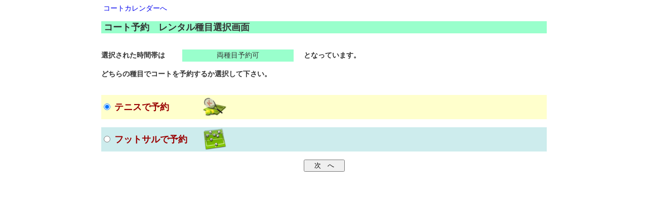

--- FILE ---
content_type: text/html; charset=UTF-8
request_url: http://e-court.jp/techup/yk_moskom_sentak.php?mtmkix=1&hiz=2023-03-23&crt=1&stt=00:00
body_size: 2832
content:
<!DOCTYPE HTML PUBLIC "-//W3C//DTD HTML 4.01 Transitional//EN" "http://www.w3.org/TR/html4/loose.dtd">
<html>
<head>
<meta http-equiv="Content-Language" content="ja">
<meta http-equiv="Content-Style-Type" content="text/css">
<meta http-equiv="Content-Script-Type" content="text/javascript">
<meta http-equiv="Content-Type" content="text/html; charset=UTF-8">
<LINK rel="stylesheet" type="text/css" href="../css/cm_css.css">
<title>コート予約　レンタル種目選択画面</title>
<style type="text/css">
<!--
.style13 {
	font-size: 16px;
	color: #CC0000;
	font-weight: bold;
}
.style14 {color: #000000}
.style15 {
	color: #990000;
	font-weight: bold;
}
-->
</style>
</head>

<body>
<table width="880" border="0" cellspacing="0" cellpadding="0" align="center">
    <tr>
    <td>&nbsp;<a href="yk_browse.php">コートカレンダーへ</a></td>
  </tr>
  <tr>
    <td>&nbsp;</td>
  </tr>
  <tr>
    <td height="24" bgcolor="#99FFCC" class="font_18">&nbsp;コート予約　レンタル種目選択画面</td>
  </tr>
</table>
<br>
<table width="880" border="0" align="center" cellpadding="0" cellspacing="0">
  <tr>
    <td width="140"><b>選択された時間帯は</b></td>
    <td width="20">&nbsp;</td>
 
    <td align='center' bgcolor=#99FFCC>両種目予約可</td>&nbsp;
    <td width="20">&nbsp;</td>
    <td width="480" height="24"><b>となっています。</b></td>
  </tr>
  <tr>
    <td colspan="5">&nbsp;</td>
  </tr>
  <tr>
    <td colspan="5"><b>どちらの種目でコートを予約するか選択して下さい。</b></td>
  </tr>
</table>
<br>
<br>
<form name="form1" method="post" action="">
  <table width="880" border="0" cellspacing="0" cellpadding="0" align="center">
    <tr>
      <td height="32" class="font_18" bgcolor="#FFFFCC"><input name="rd_sentak" type="radio" value="2" checked>
        <span class="style15">テニスで予約</span></td>
    <td width="680" bgcolor="#FFFFCC" class="font_18"><img src="../image/tennis.png" width="48" height="48"></td>
    </tr>
    <tr>
      <td colspan="2">&nbsp;</td>
    </tr>
    <tr>
      <td height="32" bgcolor="#CDECED" class="font_18"><input name="rd_sentak" type="radio" value="3">
      <b class="style15">フットサルで予約</b></td>
    <td height="32" bgcolor="#CDECED" class="font_18"><img src="../image/goal_full.png" width="48" height="48"></td>
    </tr>
    <tr>
      <td colspan="2">&nbsp;</td>
    </tr>
    <tr>
      <td colspan="2" align="center">
        <input name="bt_tugihe" type="submit" id="bt_tugihe" value="　次　へ　">
        <span class="style1">
        <input name="_submit_chk" type="hidden" id="_submit_chk" value="btn_sentak" />
      </span>      </td>
    </tr>
  </table>
</form>
<p>　</p>
</body>
</html>


--- FILE ---
content_type: text/css
request_url: http://e-court.jp/css/cm_css.css
body_size: 3726
content:
@charset "UTF-8";
body {
	background-color: #FFFFFF;
	/* font-family:"ＭＳ Ｐゴシック",Osaka; */
	font-family: "ヒラギノ角ゴ Pro W3", "Hiragino Kaku Gothic Pro", "メイリオ", Meiryo, Osaka, "ＭＳ Ｐゴシック", "MS P Gothic", sans-serif;
	font-size: 14px;
	color: #336699;
}

td, th {
	/* font-family:MS UI Gothic; */
	/* font-family: "ヒラギノ角ゴ Pro W3", "Hiragino Kaku Gothic Pro", "メイリオ", Meiryo, Osaka, "ＭＳ Ｐゴシック", "MS P Gothic", sans-serif; */
	font-size: 14px;
	color: #333333;
}



form {
	background-color: #FFFFFF;
}

.title {
	/* font-family: "ＭＳ Ｐゴシック",Osaka; */
	/* font-family: "ヒラギノ角ゴ Pro W3", "Hiragino Kaku Gothic Pro", "メイリオ", Meiryo, Osaka, "ＭＳ Ｐゴシック", "MS P Gothic", sans-serif; */
	font-size: 18px;
	line-height: 20px;
 background-color: #86C2FF;}

.subtitle {
	/* font-family: Verdana, Arial, Helvetica, sans-serif; */
	font-size: 16px;
	line-height: 30px;
 color: #003300;}

.header {
	/* font-family:"ＭＳ Ｐゴシック",Osaka; */
	font-size: 20px;
	background-color: #C00F15;
 	color: #FFFFFF;
}

.nav {
	/* font-family: Verdana, Arial, Helvetica, sans-serif; */
	font-size: 14px;
	font-weight: normal;
	background-color: #EEEEDF;
}

.navLink {
	/* font-family: "ＭＳ Ｐゴシック",Osaka; */
	font-size: 14px;
	font-weight: bold;
	background-color: #EEEEDF;
}

.sidebar {
	font-family: Verdana, Arial, Helvetica, sans-serif;
	font-size: 10px;
	line-height: 14px;
	padding: 3px;
	background-color: #FFFFCC;
 color: #003333;
}

.sidebarHeader {
	font-family: Verdana, Arial, Helvetica, sans-serif;
	font-size: 14px;
	line-height: 18px;
	color: #003300;
	background-color: #FFFF66;
}

.sidebarFooter {
	font-family: Verdana, Arial, Helvetica, sans-serif;
	font-size: 12px;
	line-height: 18px;
	background-color: #FFFF99;
 font-style: italic;
}

.footer {
  font-family: Arial, Helvetica, sans-serif;
	font-size: 14px;
	font-weight: bold;
	line-height: 22px;
	color: #333333;
	background-color: #CCFF99;
}

.legal {
	font-family: Arial, Helvetica, sans-serif;
	font-size: 9px;
	color: #333333;
}

.box1 {
	border-width: thin;
	border-color: #99FF99 #003300 #003300 #99FF99;
 border-style: double;
 }

.promo {
	font-family: "Times New Roman", Times, serif;
	color: #000033;
}

.titlebar {
	font-family: "Times New Roman", Times, serif;
	font-size: 9px;
	color: #FFFFFF;
	background-color: #336699;
}

.dingbat {
	font-family: "ＭＳ Ｐゴシック",Osaka;
	background-color: #FFFFFF;
 color: #FF6600; font-weight: bolder; font-size: medium;
 }

input.big {
	width: 100px;
}

input.small {
	width: 50px;
}


.font_12 {
	/* font-family: MS UI Gothic; */
	font-size: 12px;
}


.font_14 {
	/* font-family: MS UI Gothic; */
	font-size: 14px;
}


.font_16 {
	/* font-family: MS UI Gothic; */
	font-size: 16px;
	font-weight: bold;
}


.font_18 {
	/* font-family: MS UI Gothic; */
	font-size: 18px;
	font-weight: bold;
}

.font_18_red {
	/* font-family: MS UI Gothic; */
	font-size: 18px;
	font-weight: bold;
	color: #D7000F;
}


.font_18_yellow {
	/* font-family: MS UI Gothic; */
	font-size: 18px;
	font-weight: bold;
	color: #ffff00;
}

.font_20 {
	/* font-family: MS UI Gothic; */
	font-size: 20px;
}

.font_28 {
	font-size:28px;	
}

.font_def {
	font-family: MS UI Gothic;
	font-size: midium;
}

.font_red {
	color: #D7000F;
}

.font_yellow {
	color: #ffff00;
}


input.userform {
   height: 1.2em;
   width: 7.5em;
}




a {
	text-decoration: none;
}

a:hover {
	text-decoration: underline;
}